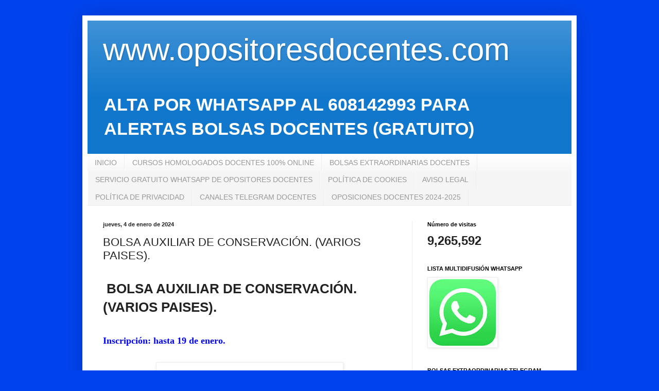

--- FILE ---
content_type: text/html; charset=UTF-8
request_url: http://www.opositoresdocentes.net/b/stats?style=BLACK_TRANSPARENT&timeRange=ALL_TIME&token=APq4FmDtykz9Eu7lWY0HHr9-dSG4LwS0Xx3ZcEGLZs_gveX1qsTiWdu_rehxFj8sMIgjnlgrDZZKAj7GXYWOa6-E5p5gDVt8_g
body_size: 252
content:
{"total":9265592,"sparklineOptions":{"backgroundColor":{"fillOpacity":0.1,"fill":"#000000"},"series":[{"areaOpacity":0.3,"color":"#202020"}]},"sparklineData":[[0,7],[1,5],[2,5],[3,25],[4,11],[5,11],[6,8],[7,7],[8,3],[9,3],[10,100],[11,84],[12,5],[13,6],[14,5],[15,6],[16,7],[17,20],[18,6],[19,5],[20,6],[21,16],[22,72],[23,25],[24,12],[25,14],[26,10],[27,10],[28,27],[29,47]],"nextTickMs":23376}